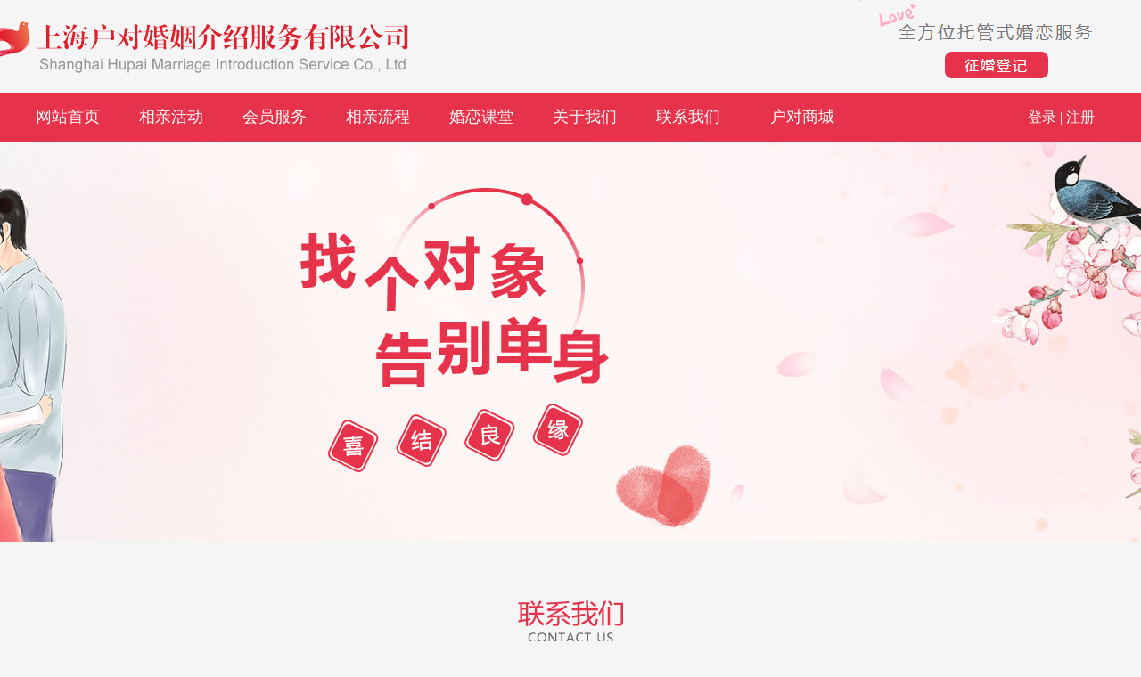

--- FILE ---
content_type: text/html
request_url: https://willingpick.com/contact.html
body_size: 1387
content:
<!DOCTYPE html
  PUBLIC "-//W3C//DTD XHTML 1.0 Transitional//EN" "http://www.w3.org/TR/xhtml1/DTD/xhtml1-transitional.dtd">
<html xmlns="http://www.w3.org/1999/xhtml">

<head>
  <meta http-equiv="Content-Type" content="text/html; charset=utf-8" />
  <title>上海户对婚姻介绍服务有限公司</title>
  <link href="css.css" rel="stylesheet" type="text/css" />
</head>

<body>
  <div
    style="height:104px; background-image:url(images/top.jpg); background-position:center; background-repeat:no-repeat;">
    <div class="zlogo">
      <div class="tel"><a href="login.html"><img src="images/tel.jpg" width="287" height="100" /></a></div>
    </div>
  </div>
  <div id="top">
    <div class="topn">
      <div class="nav"><a href="index.html"
          class="a1">网站首页</a>&nbsp;&nbsp;&nbsp;&nbsp;&nbsp;&nbsp;&nbsp;&nbsp;&nbsp;&nbsp;&nbsp;<a href="huodong.html"
          class="a1">相亲活动</a>&nbsp;&nbsp;&nbsp;&nbsp;&nbsp;&nbsp;&nbsp;&nbsp;&nbsp;&nbsp;&nbsp;<a href="login.html"
          class="a1">会员服务</a>&nbsp;&nbsp;&nbsp;&nbsp;&nbsp;&nbsp;&nbsp;&nbsp;&nbsp;&nbsp;&nbsp;<a href="liucheng.html"
          class="a1">相亲流程</a>&nbsp;&nbsp;&nbsp;&nbsp;&nbsp;&nbsp;&nbsp;&nbsp;&nbsp;&nbsp;&nbsp;<a href="ketang.html"
          class="a1">婚恋课堂</a>&nbsp;&nbsp;&nbsp;&nbsp;&nbsp;&nbsp;&nbsp;&nbsp;&nbsp;&nbsp;&nbsp;<a href="About.html"
          class="a1">关于我们</a>&nbsp;&nbsp;&nbsp;&nbsp;&nbsp;&nbsp;&nbsp;&nbsp;&nbsp;&nbsp;&nbsp;<a href="contact.html"
          class="a1">联系我们</a>&nbsp;&nbsp;&nbsp;&nbsp;&nbsp;&nbsp;&nbsp;&nbsp;&nbsp;&nbsp;&nbsp;&nbsp;&nbsp;&nbsp;<a
          href="index01.html" class="a1">户对商城</a></div>
      <div class="dz"><a href="login.html" class="a2">登录</a> | <a href="register.html" class="a2">注册</a></div>
    </div>
  </div>
  <div id="banner"></div>
  <div class="chanpin" style="height:600px;">
    <div style="height:50px;"></div>
    <div class="cp" style="height:520px;">
      <div class="cpbt" style="height:109px;"><img src="images/lxbt.png" width="300" height="95" /></div>
      <div class="tu">
        <table width="100%" border="0" cellspacing="0" cellpadding="0" style="margin:0 auto;">
          <tr>
            <td width="617" height="328" valign="top" style="font-size:18px; line-height:40px;">
              <p>&nbsp;</p>
              <p>上海户对婚姻介绍服务有限公司</p>
              <p>联系人：胡女士</p>
              <p>网址：www.willingpick.com
              </p>
              <p>地址：上海市浦东新区东方路1217号2G</p>
              <p>&nbsp;</p>
            </td>
            <td width="583" valign="top">
              <p><img src="images/lx.jpg" width="430" height="292" /></p>
            </td>
          </tr>
        </table>
        <p>&nbsp;</p>
        <p>&nbsp;</p>
      </div>
    </div>
  </div>
  <div id="bottom">
    <div class="bomm">
      <div class="boms">上海户对婚姻介绍服务有限公司&nbsp;&nbsp;&nbsp;&nbsp;&nbsp;版权所有<br />
        <img src="images/gwab.png" style="width: 16px;" />
        <a href="https://beian.mps.gov.cn/#/query/webSearch?code=31011502016772" target="_blank" class="a2"
          style="margin-right: 20px;">沪公网安备31011502016772</a>
        <a href="http://beian.miit.gov.cn/" target="_blank" class="a2">沪ICP备2023020625号-1</a>
      </div>
      <div class="brt">
        <dl>
          地址：<span class="xw" style="height:190px;">上海市浦东新区东方路1217号2G</span>
        </dl>
      </div>
    </div>
  </div>
</body>

</html>

--- FILE ---
content_type: text/css
request_url: https://willingpick.com/css.css
body_size: 6503
content:
@charset "utf-8";
/* CSS Document */
*{ margin:0; padding:0;}
body{ font-family:"微软雅黑"; font-size:16px;  background-position:center; background-repeat:no-repeat; background-position:top; background-color:#f5f5f5;}
.zlogo{ height:100px; width:1230px; margin:0 auto;}
#top{ height:55px; background-color:#e6334b;}
#top1{ height:90px; color:#000;}
.topn{ width:1200px; height:55px; margin:0 auto;}
.logo{ width:489px; height:100px; float:left;}
.nav{ width:1000px; height:55px; float:left; line-height:55px;}
#banner{ height:450px; background-image:url(images/banner.jpg); background-position:center; background-repeat:no-repeat;}
.tel{ height:100px; float:right; width:290px;}

.a1:link{text-decoration:none; color:#fff; font-size:18px;}
.a1:visited{text-decoration:none; color:#fff;}
.a1:hover{text-decoration:underline; color:#fff;}
.a1:active{text-decoration:none; color:#fff;}

.a2:link{text-decoration:none; color:#fff;}
.a2:visited{text-decoration:none; color:#fff;}
.a2:hover{text-decoration:underline; color:#fff;}
.a2:active{text-decoration:none; color:#fff;}

.a4:link{text-decoration:none; color:#000; font-size:18px;}
.a4:visited{text-decoration:none; color:#000;}
.a4:hover{text-decoration:underline; color:#000;}
.a4:active{text-decoration:none; color:#000;}

.a3:link{text-decoration:none; color:#000;}
.a3:visited{text-decoration:none; color:#000;}
.a3:hover{text-decoration:underline; color:#000;}
.a3:active{text-decoration:none; color:#fff;}

.a5:link{text-decoration:none; color:#318ee4; font-size:16px;}
.a5:visited{text-decoration:none; color:#318ee4; font-size:16px;}
.a5:hover{text-decoration:underline; color:#318ee4; font-size:16px;}
.a5:active{text-decoration:none; color:#fff; font-size:16px;}

.a5:link{text-decoration:none; color:#F00; font-size:16px;}
.a5:visited{text-decoration:none; color:#F00; font-size:16px;}
.a5:hover{text-decoration:underline; color:#F00; font-size:16px;}
.a5:active{text-decoration:none; color:#F00; font-size:16px;}


.dz{ width:100px; height:55px; float:right; line-height:55px; text-align:center; color:#FFF;}
#ss{ width:650px; height:80px; background-color:#FFF; margin:0 auto; margin-top:300px;}
#gg{ height:168px; background-image:url(images/gg.jpg); background-position:center; background-repeat:no-repeat;}
.chanpin{ height:1120px;}
.cp{ width:1200px; height:760px; margin:0 auto; }
.cp01{ width:1200px; height:230px; margin:0 auto; margin-top:20px; background-color:#FFF; }
.cp02{ width:1200px; height:260px; margin:0 auto; margin-top:20px; background-color:#FFF; }
.xw01{ width:1282px; height:164px; margin:0 auto; margin-top:30px;}
.cpbt{ width:1200px; height:95px; margin:0 auto; text-align:center; font-size:22px; font-weight:bold; line-height:60px; color:#418cd3;}
.tu{ height:290px; margin-top:30px; line-height:33px;}
.xw{ height:330px; margin-top:15px;  line-height:32px; font-size:16px; color:#666;}
.gg1{ height:365px; background-image:url(images/gg1.jpg); background-position:center; background-repeat:no-repeat;}
#bom1{ height:61px; background-color:#e6e6e6; text-align:center; line-height:61px;}

#bottom{ height:95px; background-color:#333333; color:#FFF;}
.bomm{ width:1180px; height:95px; margin:0 auto;}
.boms{/* width:330px; */height:60px;float:left;margin-left:70px;margin-top:22px;font-size:14px;line-height:26px;color:#999999;}
.brt{ width:520px; height:60px; float:right; line-height:60px; color:#999999; margin-top:22px; font-size:14px;}
.bt{ width:181px; height:46px; margin:0 auto;}

#banner01{ height:260px; background-image:url(images/banner01.jpg); background-position:center; background-repeat: no-repeat;}


#login{ width:350px; height:320px; background-color:#FFF; font-size:14px; float:right; margin-top:80px; border:1px #CCCCCC solid;}
.lbt{ width:350px; height:40px; margin:0 auto; margin-top:10px; border-bottom:1px dashed #CCC; text-align:center; line-height:40px; font-size:18px; font-weight:bold;}
.dl01{ width:310px; height:30px; margin:0 auto; margin-top:30px;}
.jm{width:380px; height:30px; margin:0 auto; margin-top:30px; font-size:12px; line-height:30px;}
.jm01{ width:220px; height:30px; float:left; line-height:30px;}
.jm02{ width:100px; float:left; color:#930; height:30px; line-height:30px; margin-left:80px;}
.jm03{ width:300px; height:30px; float:left; line-height:30px;}
.s01{ width:240px; height:24px; color:#666;}
.s02{ width:130px; height:24px; color:#666;}
.btn01{ width:164px; height:38px; margin:0 auto; margin-top:30px;}
.ts01{ width:170px; height:30px; margin:0 auto; margin-top:20px;}
#zhuce{width:600px; height:780px; background-color:#FFF; font-size:15px; margin:0 auto; border:1px #CCCCCC solid; margin-top:20px;}

.yp01{ width:286px; height:280px; float:left; border:1px #dadada solid; font-size:14px; margin-left:6px;}
.yp02{ width:286px; height:280px; float:left; border:1px #dadada solid; font-size:14px; margin-left:12px;}
.f1{ font-size:20px; }
.f2{ color:#F00;}

.hyjg{ width:937px; height:137px; margin:0 auto;}
.hy01{ width:169px; height:137px; float:left;}
.hy02{ width:169px; height:137px; float:left; margin-left:23px;}
.zbtn{ width:200px; height:50px; margin:0 auto; margin-top:60px;}
.js{ width:460px; height:60px; margin:0 auto; margin-top:40px; text-align:center;}

.t1{ height:40px; border:1px #CCCCCC solid; line-height:40px; padding-left:7px;}
.t2{ height:40px; border-top:1px #CCCCCC solid; border-bottom:1px #CCCCCC solid;; border-right:1px #CCCCCC solid;; line-height:40px; padding-left:7px;}
.t3{ height:40px; background-color:#e6eef2; border-left:1px #CCCCCC solid;; border-bottom:1px #CCCCCC solid; border-right:1px #CCCCCC solid;; line-height:40px; padding-left:7px; padding-left:7px;}
.t4{ height:40px; background-color:#e6eef2; border-bottom:1px #CCCCCC solid;; border-right:1px #CCCCCC solid;; line-height:40px; padding-left:7px;}
.t5{ height:40px; border-left:1px #CCCCCC solid;; border-bottom:1px #CCCCCC solid; border-right:1px #CCCCCC solid;; line-height:40px; padding-left:7px; padding-left:7px;}
.t6{ height:40px;  border-bottom:1px #CCCCCC solid;; border-right:1px #CCCCCC solid;; line-height:40px; padding-left:7px;}
.s1{ font-size:16px; font-weight:bold; line-height:35px;}
.zxw01{ height:310px; width:565px; float:left;}
.zxw02{ height:310px; width:565px; float:right;}

.kt01{ width:630px; height:125px; background-color:#FFF; font-size:14px; color:#666;}
.bq{ width:1200px; height:50px; margin:0 auto; line-height:50px;}


